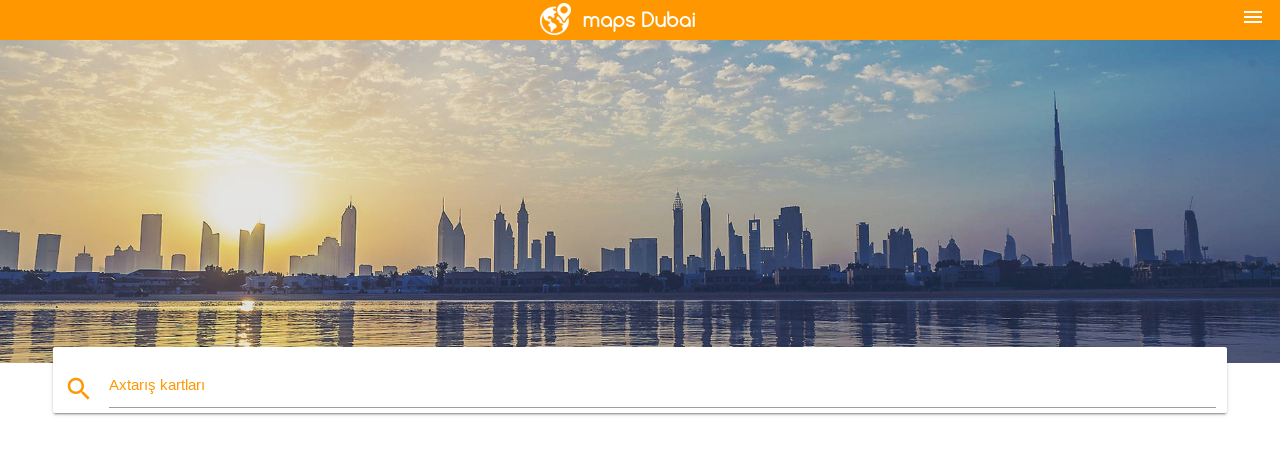

--- FILE ---
content_type: text/html; charset=UTF-8
request_url: http://az.maps-dubai.com/deira-dubay-x%C9%99rit%C9%99si
body_size: 8756
content:


<!DOCTYPE html>
<html lang="az">
	<head>
	
		<meta charset="utf-8">
		<meta http-equiv="x-ua-compatible" content="ie=edge">
	
		<link rel="icon" type="image/png" href="/favicon.png" />

		<title>Deira, Dubay - şəhərin xəritəsi Dubay (Birləşmiş Ərəb Əmirlikləri)</title>
		<meta name="description" content="Şəhərin xəritəsi Dubay. Deira Dubay xəritəsi (Birləşmiş Ərəb Əmirlikləri) çap. Deira Dubay xəritəsi (Birləşmiş Ərəb Əmirlikləri) yükləmək üçün." />

        <meta property="og:title" content="Deira, Dubay - şəhərin xəritəsi Dubay (Birləşmiş Ərəb Əmirlikləri)" />
        <meta property="og:description" content="Şəhərin xəritəsi Dubay. Deira Dubay xəritəsi (Birləşmiş Ərəb Əmirlikləri) çap. Deira Dubay xəritəsi (Birləşmiş Ərəb Əmirlikləri) yükləmək üçün." />
        <meta property="og:type" content="article" />
        <meta property="og:url" content="http://az.maps-dubai.com/deira-dubay-xəritəsi" />
        <meta property="og:image" content="http://az.maps-dubai.com/img/400/deira-dubay-xəritəsi.jpg" />

        <link rel="canonical" href="http://az.maps-dubai.com/deira-dubay-xəritəsi" />

        
		<!--Import Google Icon Font-->
<!--		<link href="http://fonts.googleapis.com/icon?family=Material+Icons" rel="stylesheet">-->

<!--        <link rel="stylesheet" href="--><!--css/mdb.css">-->
		<!-- Compiled and minified CSS -->
<!--		<link rel="stylesheet" href="https://cdnjs.cloudflare.com/ajax/libs/materialize/0.98.0/css/materialize.min.css">-->

<!--        <link href="--><!--css/select2.min.css" rel="stylesheet" type="text/css" />-->
        <link href="https://mediacitymapv3.newebcreations.com/css/combine.css" rel="stylesheet" type="text/css" />

        <!--Let browser know website is optimized for mobile-->
		<meta name="viewport" content="width=device-width, initial-scale=1.0"/>
		
				<style type="text/css">
		
			body {
				display: flex;
				min-height: 100vh;
				flex-direction: column;
			}

			main {
				flex: 1 0 auto;
				position: relative;
				top: -30px;
			}
			
			#searchBlock .input-field  {

			}
			
			header {
				font-size: 0;
				position: relative,
			}
			
			header a {
				display: inline-block;
			}

			#subHeader {
				padding: 5px;
			}
			
			h1 {
				font-size: 26px;
			}
			
			.container {
				width: 90%;
			}
			
			.row.marginBottomLess {
				margin-bottom: 0;
			}
			
			h2 {
				font-size: 22px;
			}
			
			blockquote {
				font-size: 16px;
				line-height: 18px;
				border-color: #ff9800;
			}
		
			.card .card-content {
				padding: 10px;
			}
			.card .card-content .card-title {
				font-size: 18px;
				line-height: 18px;
				margin-top: 6px;
				margin-bottom: 6px;
			}
            @media screen and (max-width: 600px) {
                .card .card-content .card-title {
                    font-size: 14px;
                    line-height: 14px;
                    margin-top: 6px;
                    margin-bottom: 6px;
                }
            }
			.input-field .prefix {
				top: 12px;
			}
			
			.autocomplete-content li img.circle {
				border-radius: 0;
			}


#otherWebsite li a:hover {
        text-decoration: underline;
}


		</style>
		
	</head>

	<body>

				<header class="orange">
			<div class="logo center-align">
				<a href="/">
					<img src="/img/logo.png" style="width: 220px;" />
				</a>
			</div>
			<div id="menuSelectLanguage" style="position: absolute; top: 5px; right: 15px;">
				<a href="#" class="button-collapse white-text"><i class="material-icons">menu</i></a>
			</div>
			<div id="subHeader" class="orange lighten-1 hide">
				
<div class="selectLanguage">
    <div id="selectLanguageContainer">
        <div id="selectLanguage" >

            <select id="selectLanguageSelect" data-live-search="true" data-size="8" data-width="100px">
                                <option value="ar">‫العربية</option>
                                <option value="de">Deutsch</option>
                                <option value="en">English</option>
                                <option value="es">Español</option>
                                <option value="fr">Français</option>
                                <option value="it">Italiano</option>
                                <option value="ja">日本語</option>
                                <option value="ko">한국어</option>
                                <option value="ms">Bahasa Melayu</option>
                                <option value="nl">Nederlands</option>
                                <option value="pl">Polski</option>
                                <option value="pt">Português</option>
                                <option value="ru">Русский</option>
                                <option value="tr">Türkçe</option>
                                <option value="zh">中文</option>
                                <option value="af">Afrikaans</option>
                                <option value="az"selected="selected">Azərbaycanca</option>
                                <option value="be">Беларуская</option>
                                <option value="bg">Български</option>
                                <option value="bn">বাংলা</option>
                                <option value="bs">Bosanski</option>
                                <option value="ca">Català</option>
                                <option value="cs">Čeština</option>
                                <option value="da">Dansk</option>
                                <option value="el">Ελληνικά</option>
                                <option value="et">Eesti</option>
                                <option value="eu">Euskara</option>
                                <option value="fa">پارسی</option>
                                <option value="fi">Suomi</option>
                                <option value="gl">Galego</option>
                                <option value="gu">ગુજરાતી</option>
                                <option value="he">עברית</option>
                                <option value="hi">पैरिस</option>
                                <option value="hr">Hrvatski</option>
                                <option value="ht">Kreyol ayisyen</option>
                                <option value="hu">Magyar</option>
                                <option value="hy">Հայերեն</option>
                                <option value="id">Bahasa Indonesia</option>
                                <option value="is">íslenska</option>
                                <option value="ka">ქართული</option>
                                <option value="kn">ಕನ್ನಡ</option>
                                <option value="lt">Lietuvių</option>
                                <option value="lv">Latviešu</option>
                                <option value="mk">Македонски</option>
                                <option value="mn">Монгол</option>
                                <option value="no">Norsk</option>
                                <option value="pa">ਪੰਜਾਬੀ</option>
                                <option value="ro">Română</option>
                                <option value="sk">Slovenčina</option>
                                <option value="sl">Slovenščina</option>
                                <option value="sq">Shqip</option>
                                <option value="sr">Српски</option>
                                <option value="sv">Svenska</option>
                                <option value="sw">Kiswahili</option>
                                <option value="ta">தமிழ்</option>
                                <option value="th">ภาษาไทย</option>
                                <option value="tl">Tagalog</option>
                                <option value="uk">Українська</option>
                                <option value="ur">اردو</option>
                                <option value="vi">Tiếng Việt</option>
                            </select>

        </div>
    </div>
    <style type="text/css">

        #selectLanguageContainer label {
            margin-left: 15px;
            color: white;
            font-weight: normal;
        }

        .selectLanguage {
			/* position: absolute;
			right: 10px;
			top: 5px;
			width: 100px; */
			font-size: 14px;
        }

        #selectLanguage {
            text-align: center;
        }

        #selectLanguage button {
/*            background: transparent;*/
        }

        .valign {
            display: inline-block;
            vertical-align: middle;
        }
        .vrule {
            width: 1%;
            height: 100%;
            display: inline-block;
            vertical-align: middle;
        }

        .nextIconNav {
            margin-left: 10px;
            line-height: 16px;
            width: 160px;
        }

        .side-nav a {
            line-height: auto;
            vertical-align: middle;
        }

        .side-nav .collapsible-body a {
            height: 42px;
            line-height: 42px;
            line-height: normal;
            vertical-align: middle;
            font-size: 0.9rem;
        }

/*
        #selectLanguage input {
            padding-top: 5px;
            padding-bottom: 5px;
            height: 25px;
            margin: 0 auto;
        }
*/

    </style>

</div>
			</div>
		</header>
		<div>
		<img src="/img/ban.jpg" class="responsive-img" />
		</div>		
		<main>
			<div id="searchBlock" class="container orange-text">
				<div class="row">
					<div class="col s12">
					  <div class="row card orange-text">
						<div class="input-field col s12">
						  <i class="material-icons prefix orange-text">search</i>
						  <input type="text" id="autocomplete-input" class="autocomplete light-blue-text">
						  <label for="autocomplete-input" class="orange-text">Axtarış kartları</label>
						</div>
					  </div>
					</div>
				</div>
			</div>

                        <div class="container">
<!-- Site T3 Header -->
<ins class="adsbygoogle"
     style="display:block"
     data-ad-client="ca-pub-4199832288810516"
     data-ad-slot="1868812884"
     data-ad-format="auto"></ins>
<script>
(adsbygoogle = window.adsbygoogle || []).push({});
</script>
</div>
                        
			
			<nav class="container">
				<div class="row nav-wrapper white orange-text">
					<div class="col s12">
						<a href="/" class="breadcrumb orange-text" title="Ana səhifə kart Dubay">Ana səhifə</a>
						<a href="/deira-dubay-xəritəsi" class="breadcrumb orange-text" title="Deira Dubay xəritəsi">Deira Dubay xəritəsi</a>
					</div>
				</div>
			</nav>
			
			<div class="container">
				<div class="row">
					<div class="col s12">
						<h1>Deira Dubay xəritəsi</h1>
						<blockquote class="orange-border">
							Şəhərin xəritəsi Dubay. Deira Dubay xəritəsi (Birləşmiş Ərəb Əmirlikləri) çap. Deira Dubay xəritəsi (Birləşmiş Ərəb Əmirlikləri) yükləmək üçün.													</blockquote>
					</div>

					<div class="col s12">
						<!-- Go to www.addthis.com/dashboard to customize your tools -->
						<div class="addthis_inline_share_toolbox_gn1u"></div>
					</div>
				</div>
				
				<div class="row">
					<div class="col s12" id="map">
                        <div class="mdb-lightbox">
                            <figure>
                            <a href="/img/0/deira-dubay-xəritəsi.jpg" data-size="640x480" title="kart Deira Dubay">
						        <img class="responsive-img" src="/img/1200/deira-dubay-xəritəsi.jpg" alt="kart Deira Dubay" />
                            </a>
                            </figure>
                        </div>
					</div>

                        <div class="col s12 center">
<!-- Site T3 Header -->
<ins class="adsbygoogle"
     style="display:block"
     data-ad-client="ca-pub-4199832288810516"
     data-ad-slot="1868812884"
     data-ad-format="auto"></ins>
<script>
(adsbygoogle = window.adsbygoogle || []).push({});
</script>
</div>
                        

					<div class="col s12 center">
						<h2 class="center">Kart Deira Dubay</h2>
						<a id="printButton" href="#" rel="nofollow" class="btn orange" title="Deira Dubay kart çap"><i class="material-icons left">print</i><span>Çap</span></a>
						<a href="/download.php?id=66&name=deira-dubay-xəritəsi.jpg" target="_blank" rel="nofollow"  class="btn orange" title="Deira Dubay kart download"><i class="material-icons  left">system_update_alt</i><span>Download</span></a>
					</div>
				</div>
				
				<div class="row">
					&nbsp;
				</div>
				
								
			</div>
		</main>

        <div id="mdb-lightbox-ui"></div>

		


		<footer class="page-footer orange">
			<div class="container">
				
				<!--Social buttons-->
				<div class="row social-section">
					<!-- Go to www.addthis.com/dashboard to customize your tools -->
					<div class="addthis_inline_share_toolbox_nrhe center"></div>
				</div>
				
			</div>
			<div class="footer-copyright">
				<div class="container center">
					© 2026 Copyright: <a class="white-text text-lighten-3 center" target="_blank" href="/cdn-cgi/l/email-protection#f19f948694939283949085989e9f82b1969c90989ddf929e9c">Newebcreations</a>
				</div>
			</div>
		</footer>


		<!-- SCRIPTS -->
<script data-cfasync="false" src="/cdn-cgi/scripts/5c5dd728/cloudflare-static/email-decode.min.js"></script><script type="text/javascript" src="https://mediacitymapv3.newebcreations.com/js/combine.js"></script>

<!--Import jQuery before materialize.js-->
<!--<script type="text/javascript" src="https://code.jquery.com/jquery-2.1.1.min.js"></script>-->
<!-- Compiled and minified JavaScript -->
<!--<script src="https://cdnjs.cloudflare.com/ajax/libs/materialize/0.98.0/js/materialize.min.js"></script>-->

<!--<script type="text/javascript" src="--><!--js/select2/select2.min.js"></script>-->

<!--<script type="text/javascript" src="--><!--js/lightbox.js"></script>-->

<!--<script type="text/javascript" src="--><!--js/jquery.print.js"></script>-->

<!--<script type="text/javascript" src="--><!--js/jquery.printElement.js"></script>-->


<script type="text/javascript">

    $(document).ready(function() {
	
	$('input.autocomplete').autocomplete({
		data: {
						"Dubay xəritəsi": "/img/400/dubay-xəritəsi.jpg",
						"xəritə Dubayın": "/img/400/xəritə-dubayın.jpg",
						"Dubay sxemi və metro": "/img/400/dubay-sxemi-və-metro.jpg",
						"Dubay xəritədə": "/img/400/dubay-xəritədə.jpg",
						"Дубайский kanal xəritə": "/img/400/Дубайский-kanal-xəritə.jpg",
						"Dubay hava limanı xəritədə": "/img/400/dubay-hava-limanı-xəritədə.jpg",
						"Dubay hava limanı, terminal 3 xəritə": "/img/400/dubay-hava-limanı,-terminal-3-xəritə.jpg",
						"Дубайский tramvay xəritə": "/img/400/Дубайский-tramvay-xəritə.jpg",
						"dünyanın xəritəsi Dubay": "/img/400/dünyanın-xəritəsi-dubay.jpg",
						"Dubay dünya xəritəsində": "/img/400/dubay-dünya-xəritəsində.jpg",
						"Dubay dünya xəritəsində": "/img/400/dubay-dünya-xəritəsində.jpg",
						"Dubay dünyanın xəritəsi": "/img/400/dubay-dünyanın-xəritəsi.jpg",
						"Dubay Yol xəritəsi": "/img/400/dubay-yol-xəritəsi.jpg",
						"Dubay mall tm xəritə": "/img/400/dubay-mall-tm-xəritə.jpg",
						"Dubaya turist xəritəsi": "/img/400/dubaya-turist-xəritəsi.jpg",
						"Dubay metro kartı": "/img/400/dubay-metro-kartı.jpg",
						"metro Dubay xəritəsi": "/img/400/metro-dubay-xəritəsi.jpg",
						"metro xəritəsi, Dubay": "/img/400/metro-xəritəsi,-dubay.jpg",
						"Арабиан ранчес xəritə": "/img/400/Арабиан-ранчес-xəritə.jpg",
						"Göl Əl-Кудра xəritə": "/img/400/göl-Əl-Кудра-xəritə.jpg",
						"Əl Кудра gölünün marşrut xəritəsi": "/img/400/Əl-Кудра-gölünün-marşrut-xəritəsi.jpg",
						"İctimai nəqliyyat Dubay xəritə": "/img/400/İctimai-nəqliyyat-dubay-xəritə.jpg",
						"Сонапур Dubay xəritəsi": "/img/400/Сонапур-dubay-xəritəsi.jpg",
						"yaz Dubay xəritəsi": "/img/400/yaz-dubay-xəritəsi.jpg",
						"Теком, Dubay xəritəsi": "/img/400/Теком,-dubay-xəritəsi.jpg",
						"Dubayda parklar və istirahət xəritə": "/img/400/dubayda-parklar-və-istirahət-xəritə.jpg",
						"Jbr xəritədə": "/img/400/jbr-xəritədə.jpg",
						"Rayonda jlt Dubayda xəritə": "/img/400/rayonda-jlt-dubayda-xəritə.jpg",
						"Сатва, Dubay xəritəsi": "/img/400/Сатва,-dubay-xəritəsi.jpg",
						"Dubay şəhərin xəritəsi": "/img/400/dubay-şəhərin-xəritəsi.jpg",
						"Dubay şəhərin xəritəsi": "/img/400/dubay-şəhərin-xəritəsi.jpg",
						"Dubay xəritədə": "/img/400/dubay-xəritədə.jpg",
						"Dubay kart forum": "/img/400/dubay-kart-forum.jpg",
						"Атлантис Dubay xəritəsi": "/img/400/Атлантис-dubay-xəritəsi.jpg",
						"Дубайлэнд xəritə": "/img/400/Дубайлэнд-xəritə.jpg",
						"Otel Palazzo Versace Dubayda xəritədə yeri": "/img/400/otel-palazzo-versace-dubayda-xəritədə-yeri.jpg",
						"Dubay sənaye şəhərin xəritəsi": "/img/400/dubay-sənaye-şəhərin-xəritəsi.jpg",
						"Dubay internet Siti xəritə": "/img/400/dubay-internet-siti-xəritə.jpg",
						"Dubay terminal 3 xəritə": "/img/400/dubay-terminal-3-xəritə.jpg",
						"Dubay xəritə": "/img/400/dubay-xəritə.jpg",
						"Dubay hava limanında terminal kart 1": "/img/400/dubay-hava-limanında-terminal-kart-1.jpg",
						"Dubay hava limanında terminal kart 3": "/img/400/dubay-hava-limanında-terminal-kart-3.jpg",
						"Dubay hava limanı, terminal 1 xəritəsi": "/img/400/dubay-hava-limanı,-terminal-1-xəritəsi.jpg",
						"Dubay hava limanı, terminal 2 Sxemi": "/img/400/dubay-hava-limanı,-terminal-2-sxemi.jpg",
						"Dubay hava limanında terminal kart": "/img/400/dubay-hava-limanında-terminal-kart.jpg",
						"terminal 3 Dubay xəritəsi": "/img/400/terminal-3-dubay-xəritəsi.jpg",
						"Dubay pulsuz servis kartı zonaları": "/img/400/dubay-pulsuz-servis-kartı-zonaları.jpg",
						"Dubay küçəsi xəritə": "/img/400/dubay-küçəsi-xəritə.jpg",
						"Dubay tek ray xəritə": "/img/400/dubay-tek-ray-xəritə.jpg",
						"Dubay dəmir yolu xəritəsi": "/img/400/dubay-dəmir-yolu-xəritəsi.jpg",
						"Dubay qatar xəritədə": "/img/400/dubay-qatar-xəritədə.jpg",
						"tramvay Dubay xəritəsi": "/img/400/tramvay-dubay-xəritəsi.jpg",
						"Dubay xəritə": "/img/400/dubay-xəritə.jpg",
						"Dubay rayon xəritəsi": "/img/400/dubay-rayon-xəritəsi.jpg",
						"Çimərliklər Dubay xəritə": "/img/400/Çimərliklər-dubay-xəritə.jpg",
						"Джумейра xəritə": "/img/400/Джумейра-xəritə.jpg",
						"Palma Джумейра xəritə": "/img/400/palma-Джумейра-xəritə.jpg",
						"Djebel Əli xəritə": "/img/400/djebel-Əli-xəritə.jpg",
						"Dubay Yaxın Şərq xəritəsi": "/img/400/dubay-yaxın-Şərq-xəritəsi.jpg",
						"Açılış bağlar Dubay xəritəsi": "/img/400/açılış-bağlar-dubay-xəritəsi.jpg",
						"Дискавери Гарденс xəritə": "/img/400/Дискавери-Гарденс-xəritə.jpg",
						"Dubay 3D xəritə": "/img/400/dubay-3d-xəritə.jpg",
						"Dubay-scream xəritə": "/img/400/dubay-scream-xəritə.jpg",
						"Cry parkda Dubay xəritə": "/img/400/cry-parkda-dubay-xəritə.jpg",
						"Dubay adaları dünyanın xəritəsi": "/img/400/dubay-adaları-dünyanın-xəritəsi.jpg",
						"Deira Dubay xəritəsi": "/img/400/deira-dubay-xəritəsi.jpg",
						"Deira xəritə": "/img/400/deira-xəritə.jpg",
						"Dubay xəritə": "/img/400/dubay-xəritə.jpg",
						"Dubai Marina xəritəsi": "/img/400/dubai-marina-xəritəsi.jpg",
						"Dubai Marina gəzmək xəritə": "/img/400/dubai-marina-gəzmək-xəritə.jpg",
						"Дубайские bazarlar xəritə": "/img/400/Дубайские-bazarlar-xəritə.jpg",
						"Dubay xəritə": "/img/400/dubay-xəritə.jpg",
						"Dubay, BƏƏ-nin xəritəsi": "/img/400/dubay,-bƏƏ-nin-xəritəsi.jpg",
						"Burc-xəlifə xəritə": "/img/400/burc-xəlifə-xəritə.jpg",
						"Dubay marşrut xəritəsi": "/img/400/dubay-marşrut-xəritəsi.jpg",
						"böyük bir avtobus Dubay xəritəsi": "/img/400/böyük-bir-avtobus-dubay-xəritəsi.jpg",
						"hop-hop-off Dubay xəritəsi": "/img/400/hop-hop-off-dubay-xəritəsi.jpg",
						"Dubay xəritəsi": "/img/400/dubay-xəritəsi.jpg",
						"YOL-nəqliyyat hadisəsi Dubay xəritə": "/img/400/yol-nəqliyyat-hadisəsi-dubay-xəritə.jpg",
						"Dubay mall tm yer xəritəsi": "/img/400/dubay-mall-tm-yer-xəritəsi.jpg",
						"Avm Əmirliklərinin xəritə": "/img/400/avm-Əmirliklərinin-xəritə.jpg",
						"Dubay festivalı City Avm xəritə": "/img/400/dubay-festivalı-city-avm-xəritə.jpg",
						"Park ticarət mərkəzi Dubay xəritədə": "/img/400/park-ticarət-mərkəzi-dubay-xəritədə.jpg",
						"Dubay peyk xəritəsi": "/img/400/dubay-peyk-xəritəsi.jpg",
						"Turistik Dubay xəritə": "/img/400/turistik-dubay-xəritə.jpg",
						"Dubay kart tıxaclar": "/img/400/dubay-kart-tıxaclar.jpg",
						"Dubay metro xəritəsi": "/img/400/dubay-metro-xəritəsi.jpg",
						"Dubay metro kartı": "/img/400/dubay-metro-kartı.jpg",
						"Metro və tramvay xəritəsi": "/img/400/metro-və-tramvay-xəritəsi.jpg",
						"Metro Dubay qırmızı xətt xəritə": "/img/400/metro-dubay-qırmızı-xətt-xəritə.jpg",
						"YOL-nəqliyyat hadisəsi Dubay sxemi və metro": "/img/400/yol-nəqliyyat-hadisəsi-dubay-sxemi-və-metro.jpg",
						"Dubay metro kartı": "/img/400/dubay-metro-kartı.jpg",
						"Dubay siyasi xəritəsi": "/img/400/dubay-siyasi-xəritəsi.jpg",
						"Burc Əl-ərəb xəritə": "/img/400/burc-Əl-ərəb-xəritə.jpg",
						"Dubay Qızıl bazarı xəritədə": "/img/400/dubay-qızıl-bazarı-xəritədə.jpg",
						"Dubay, Dubay xəritəsi": "/img/400/dubay,-dubay-xəritəsi.jpg",
						"Saat Qülləsi Dubay xəritədə yeri": "/img/400/saat-qülləsi-dubay-xəritədə-yeri.jpg",
						"Dubay adanın xəritəsi": "/img/400/dubay-adanın-xəritəsi.jpg",
						"villalar, Dubay xəritə": "/img/400/villalar,-dubay-xəritə.jpg",
						"Абра Dubay xəritəsi": "/img/400/Абра-dubay-xəritəsi.jpg",
						"Бастакия xəritə": "/img/400/Бастакия-xəritə.jpg",
						"Дубайский dolphinarium xəritə": "/img/400/Дубайский-dolphinarium-xəritə.jpg",
						"gəzmək Dubay xəritəsi": "/img/400/gəzmək-dubay-xəritəsi.jpg",
						"Dubay reqbi yerdə yeddilik xəritə": "/img/400/dubay-reqbi-yerdə-yeddilik-xəritə.jpg",
						"Dubay investment park kart": "/img/400/dubay-investment-park-kart.jpg",
						"göyərti Dubay xəritəsi": "/img/400/göyərti-dubay-xəritəsi.jpg",
						"Dubayda su taksi kartı": "/img/400/dubayda-su-taksi-kartı.jpg",
						"Dubay гурдвара xəritə": "/img/400/dubay-гурдвара-xəritə.jpg",
						"Dubay Карама xəritə": "/img/400/dubay-Карама-xəritə.jpg",
						"Dubay Салик xəritə": "/img/400/dubay-Салик-xəritə.jpg",
						"şəhərin mərkəzi Dubay xəritəsi": "/img/400/şəhərin-mərkəzi-dubay-xəritəsi.jpg",
						"Dubay Cənubi xəritə": "/img/400/dubay-cənubi-xəritə.jpg",
						"port Rəşid Dubay xəritədə yeri": "/img/400/port-rəşid-dubay-xəritədə-yeri.jpg",
						"Дубайский avtodromu xəritə": "/img/400/Дубайский-avtodromu-xəritə.jpg",
						"saki Dubay xəritəsi": "/img/400/saki-dubay-xəritəsi.jpg",
						"Dubay: tək xəritə": "/img/400/dubay:-tək-xəritə.jpg",
						"Дубайский marafon xəritə": "/img/400/Дубайский-marafon-xəritə.jpg",
						"xəritə ada яс": "/img/400/xəritə-ada-яс.jpg",
						"Dubay kart zoo": "/img/400/dubay-kart-zoo.jpg",
						"Dubay fontanı xəritə": "/img/400/dubay-fontanı-xəritə.jpg",
						"Dubai motor City xəritə": "/img/400/dubai-motor-city-xəritə.jpg",
						"köhnə Dubay xəritəsi": "/img/400/köhnə-dubay-xəritəsi.jpg",
						"Оуд Meta Dubay xəritəsi": "/img/400/Оуд-meta-dubay-xəritəsi.jpg",
						"Dubay çəmənlikləri xəritə": "/img/400/dubay-çəmənlikləri-xəritə.jpg",
						"Гархуд, Dubay xəritəsi": "/img/400/Гархуд,-dubay-xəritəsi.jpg",
						"Dubayda xəritə": "/img/400/dubayda-xəritə.jpg",
						"Dubay və yük arabaları, döküm xəritə": "/img/400/dubay-və-yük-arabaları,-döküm-xəritə.jpg",
						"Uşaq yaşadığım Dubay kart yeri": "/img/400/uşaq-yaşadığım-dubay-kart-yeri.jpg",
						"Time square Dubay gediş haqqı kart": "/img/400/time-square-dubay-gediş-haqqı-kart.jpg",
						"Amerikalı hospital Dubayda yer xəritəsi": "/img/400/amerikalı-hospital-dubayda-yer-xəritəsi.jpg",
						"lətifə yeri xəstəxananın xəritə": "/img/400/lətifə-yeri-xəstəxananın-xəritə.jpg",
						"Dubay hospital xəritə": "/img/400/dubay-hospital-xəritə.jpg",
						"xəstəxananın Rəşid xəritə": "/img/400/xəstəxananın-rəşid-xəritə.jpg",
						"Xurma tek ray xəritə": "/img/400/xurma-tek-ray-xəritə.jpg",
						"Dubay məhəllələri xəritə": "/img/400/dubay-məhəllələri-xəritə.jpg",
						"Джумейра Beach xəritəsi": "/img/400/Джумейра-beach-xəritəsi.jpg",
						"Джумейра treadmill xəritə": "/img/400/Джумейра-treadmill-xəritə.jpg",
						"Dubay Palm xəritə": "/img/400/dubay-palm-xəritə.jpg",
						"Amerika məktəb Dubay xəritədə yeri": "/img/400/amerika-məktəb-dubay-xəritədə-yeri.jpg",
						"Mərkəzi məktəb Dubay xəritədə yeri": "/img/400/mərkəzi-məktəb-dubay-xəritədə-yeri.jpg",
						"Əl Кудра xəritə велодорожки": "/img/400/Əl-Кудра-xəritə-велодорожки.jpg",
						"Dubay kart yolları dövrü": "/img/400/dubay-kart-yolları-dövrü.jpg",
						"kəpənəklər bağ xəritədə yeri": "/img/400/kəpənəklər-bağ-xəritədə-yeri.jpg",
						"Dubay Миракл garden mərkəzində xəritə": "/img/400/dubay-Миракл-garden-mərkəzində-xəritə.jpg",
						"Dubay bağ yeri xəritə": "/img/400/dubay-bağ-yeri-xəritə.jpg",
						"Dubay muzeyi xəritə": "/img/400/dubay-muzeyi-xəritə.jpg",
						"Dubai media City xəritə": "/img/400/dubai-media-city-xəritə.jpg",
						"Bina Dubai Marina xəritəsi": "/img/400/bina-dubai-marina-xəritəsi.jpg",
						"kart Dubai Marina": "/img/400/kart-dubai-marina.jpg",
						"Dubay Birləşmiş Ərəb Əmirlikləri xəritə": "/img/400/dubay-birləşmiş-Ərəb-Əmirlikləri-xəritə.jpg",
						"Dubay mall tm kart mağaza": "/img/400/dubay-mall-tm-kart-mağaza.jpg",
						"Dubay stadionu cricket üçün xəritə": "/img/400/dubay-stadionu-cricket-üçün-xəritə.jpg",
						"Dubay дьюти-fri tennis kartı stadionu": "/img/400/dubay-дьюти-fri-tennis-kartı-stadionu.jpg",
						"Дубайский tennis stadionu yer xəritəsi": "/img/400/Дубайский-tennis-stadionu-yer-xəritəsi.jpg",
						"Dubay yerləri xəritəsi": "/img/400/dubay-yerləri-xəritəsi.jpg",
						"Turistik Dubay xəritə": "/img/400/turistik-dubay-xəritə.jpg",
						"Dubaya turist xəritəsi": "/img/400/dubaya-turist-xəritəsi.jpg",
						"Dubay ziyarət yerləri xəritədə": "/img/400/dubay-ziyarət-yerləri-xəritədə.jpg",
						"Dubay metro xəritəsi": "/img/400/dubay-metro-xəritəsi.jpg",
						"Dubay metro xəritəsi yaşıl xətt": "/img/400/dubay-metro-xəritəsi-yaşıl-xətt.jpg",
					},
		limit: 20, // The max amount of results that can be shown at once. Default: Infinity.
	});
	
	$('input.autocomplete').on("change", function() {
		var data = {
						"Dubay xəritəsi": "/dubay-xəritəsi",
						"xəritə Dubayın": "/xəritə-dubayın",
						"Dubay sxemi və metro": "/dubay-sxemi-və-metro",
						"Dubay xəritədə": "/dubay-xəritədə",
						"Дубайский kanal xəritə": "/Дубайский-kanal-xəritə",
						"Dubay hava limanı xəritədə": "/dubay-hava-limanı-xəritədə",
						"Dubay hava limanı, terminal 3 xəritə": "/dubay-hava-limanı,-terminal-3-xəritə",
						"Дубайский tramvay xəritə": "/Дубайский-tramvay-xəritə",
						"dünyanın xəritəsi Dubay": "/dünyanın-xəritəsi-dubay",
						"Dubay dünya xəritəsində": "/dubay-dünya-xəritəsində",
						"Dubay dünya xəritəsində": "/dubay-dünya-xəritəsində",
						"Dubay dünyanın xəritəsi": "/dubay-dünyanın-xəritəsi",
						"Dubay Yol xəritəsi": "/dubay-yol-xəritəsi",
						"Dubay mall tm xəritə": "/dubay-mall-tm-xəritə",
						"Dubaya turist xəritəsi": "/dubaya-turist-xəritəsi",
						"Dubay metro kartı": "/dubay-metro-kartı",
						"metro Dubay xəritəsi": "/metro-dubay-xəritəsi",
						"metro xəritəsi, Dubay": "/metro-xəritəsi,-dubay",
						"Арабиан ранчес xəritə": "/Арабиан-ранчес-xəritə",
						"Göl Əl-Кудра xəritə": "/göl-Əl-Кудра-xəritə",
						"Əl Кудра gölünün marşrut xəritəsi": "/Əl-Кудра-gölünün-marşrut-xəritəsi",
						"İctimai nəqliyyat Dubay xəritə": "/İctimai-nəqliyyat-dubay-xəritə",
						"Сонапур Dubay xəritəsi": "/Сонапур-dubay-xəritəsi",
						"yaz Dubay xəritəsi": "/yaz-dubay-xəritəsi",
						"Теком, Dubay xəritəsi": "/Теком,-dubay-xəritəsi",
						"Dubayda parklar və istirahət xəritə": "/dubayda-parklar-və-istirahət-xəritə",
						"Jbr xəritədə": "/jbr-xəritədə",
						"Rayonda jlt Dubayda xəritə": "/rayonda-jlt-dubayda-xəritə",
						"Сатва, Dubay xəritəsi": "/Сатва,-dubay-xəritəsi",
						"Dubay şəhərin xəritəsi": "/dubay-şəhərin-xəritəsi",
						"Dubay şəhərin xəritəsi": "/dubay-şəhərin-xəritəsi",
						"Dubay xəritədə": "/dubay-xəritədə",
						"Dubay kart forum": "/dubay-kart-forum",
						"Атлантис Dubay xəritəsi": "/Атлантис-dubay-xəritəsi",
						"Дубайлэнд xəritə": "/Дубайлэнд-xəritə",
						"Otel Palazzo Versace Dubayda xəritədə yeri": "/otel-palazzo-versace-dubayda-xəritədə-yeri",
						"Dubay sənaye şəhərin xəritəsi": "/dubay-sənaye-şəhərin-xəritəsi",
						"Dubay internet Siti xəritə": "/dubay-internet-siti-xəritə",
						"Dubay terminal 3 xəritə": "/dubay-terminal-3-xəritə",
						"Dubay xəritə": "/dubay-xəritə",
						"Dubay hava limanında terminal kart 1": "/dubay-hava-limanında-terminal-kart-1",
						"Dubay hava limanında terminal kart 3": "/dubay-hava-limanında-terminal-kart-3",
						"Dubay hava limanı, terminal 1 xəritəsi": "/dubay-hava-limanı,-terminal-1-xəritəsi",
						"Dubay hava limanı, terminal 2 Sxemi": "/dubay-hava-limanı,-terminal-2-sxemi",
						"Dubay hava limanında terminal kart": "/dubay-hava-limanında-terminal-kart",
						"terminal 3 Dubay xəritəsi": "/terminal-3-dubay-xəritəsi",
						"Dubay pulsuz servis kartı zonaları": "/dubay-pulsuz-servis-kartı-zonaları",
						"Dubay küçəsi xəritə": "/dubay-küçəsi-xəritə",
						"Dubay tek ray xəritə": "/dubay-tek-ray-xəritə",
						"Dubay dəmir yolu xəritəsi": "/dubay-dəmir-yolu-xəritəsi",
						"Dubay qatar xəritədə": "/dubay-qatar-xəritədə",
						"tramvay Dubay xəritəsi": "/tramvay-dubay-xəritəsi",
						"Dubay xəritə": "/dubay-xəritə",
						"Dubay rayon xəritəsi": "/dubay-rayon-xəritəsi",
						"Çimərliklər Dubay xəritə": "/Çimərliklər-dubay-xəritə",
						"Джумейра xəritə": "/Джумейра-xəritə",
						"Palma Джумейра xəritə": "/palma-Джумейра-xəritə",
						"Djebel Əli xəritə": "/djebel-Əli-xəritə",
						"Dubay Yaxın Şərq xəritəsi": "/dubay-yaxın-Şərq-xəritəsi",
						"Açılış bağlar Dubay xəritəsi": "/açılış-bağlar-dubay-xəritəsi",
						"Дискавери Гарденс xəritə": "/Дискавери-Гарденс-xəritə",
						"Dubay 3D xəritə": "/dubay-3d-xəritə",
						"Dubay-scream xəritə": "/dubay-scream-xəritə",
						"Cry parkda Dubay xəritə": "/cry-parkda-dubay-xəritə",
						"Dubay adaları dünyanın xəritəsi": "/dubay-adaları-dünyanın-xəritəsi",
						"Deira Dubay xəritəsi": "/deira-dubay-xəritəsi",
						"Deira xəritə": "/deira-xəritə",
						"Dubay xəritə": "/dubay-xəritə",
						"Dubai Marina xəritəsi": "/dubai-marina-xəritəsi",
						"Dubai Marina gəzmək xəritə": "/dubai-marina-gəzmək-xəritə",
						"Дубайские bazarlar xəritə": "/Дубайские-bazarlar-xəritə",
						"Dubay xəritə": "/dubay-xəritə",
						"Dubay, BƏƏ-nin xəritəsi": "/dubay,-bƏƏ-nin-xəritəsi",
						"Burc-xəlifə xəritə": "/burc-xəlifə-xəritə",
						"Dubay marşrut xəritəsi": "/dubay-marşrut-xəritəsi",
						"böyük bir avtobus Dubay xəritəsi": "/böyük-bir-avtobus-dubay-xəritəsi",
						"hop-hop-off Dubay xəritəsi": "/hop-hop-off-dubay-xəritəsi",
						"Dubay xəritəsi": "/dubay-xəritəsi",
						"YOL-nəqliyyat hadisəsi Dubay xəritə": "/yol-nəqliyyat-hadisəsi-dubay-xəritə",
						"Dubay mall tm yer xəritəsi": "/dubay-mall-tm-yer-xəritəsi",
						"Avm Əmirliklərinin xəritə": "/avm-Əmirliklərinin-xəritə",
						"Dubay festivalı City Avm xəritə": "/dubay-festivalı-city-avm-xəritə",
						"Park ticarət mərkəzi Dubay xəritədə": "/park-ticarət-mərkəzi-dubay-xəritədə",
						"Dubay peyk xəritəsi": "/dubay-peyk-xəritəsi",
						"Turistik Dubay xəritə": "/turistik-dubay-xəritə",
						"Dubay kart tıxaclar": "/dubay-kart-tıxaclar",
						"Dubay metro xəritəsi": "/dubay-metro-xəritəsi",
						"Dubay metro kartı": "/dubay-metro-kartı",
						"Metro və tramvay xəritəsi": "/metro-və-tramvay-xəritəsi",
						"Metro Dubay qırmızı xətt xəritə": "/metro-dubay-qırmızı-xətt-xəritə",
						"YOL-nəqliyyat hadisəsi Dubay sxemi və metro": "/yol-nəqliyyat-hadisəsi-dubay-sxemi-və-metro",
						"Dubay metro kartı": "/dubay-metro-kartı",
						"Dubay siyasi xəritəsi": "/dubay-siyasi-xəritəsi",
						"Burc Əl-ərəb xəritə": "/burc-Əl-ərəb-xəritə",
						"Dubay Qızıl bazarı xəritədə": "/dubay-qızıl-bazarı-xəritədə",
						"Dubay, Dubay xəritəsi": "/dubay,-dubay-xəritəsi",
						"Saat Qülləsi Dubay xəritədə yeri": "/saat-qülləsi-dubay-xəritədə-yeri",
						"Dubay adanın xəritəsi": "/dubay-adanın-xəritəsi",
						"villalar, Dubay xəritə": "/villalar,-dubay-xəritə",
						"Абра Dubay xəritəsi": "/Абра-dubay-xəritəsi",
						"Бастакия xəritə": "/Бастакия-xəritə",
						"Дубайский dolphinarium xəritə": "/Дубайский-dolphinarium-xəritə",
						"gəzmək Dubay xəritəsi": "/gəzmək-dubay-xəritəsi",
						"Dubay reqbi yerdə yeddilik xəritə": "/dubay-reqbi-yerdə-yeddilik-xəritə",
						"Dubay investment park kart": "/dubay-investment-park-kart",
						"göyərti Dubay xəritəsi": "/göyərti-dubay-xəritəsi",
						"Dubayda su taksi kartı": "/dubayda-su-taksi-kartı",
						"Dubay гурдвара xəritə": "/dubay-гурдвара-xəritə",
						"Dubay Карама xəritə": "/dubay-Карама-xəritə",
						"Dubay Салик xəritə": "/dubay-Салик-xəritə",
						"şəhərin mərkəzi Dubay xəritəsi": "/şəhərin-mərkəzi-dubay-xəritəsi",
						"Dubay Cənubi xəritə": "/dubay-cənubi-xəritə",
						"port Rəşid Dubay xəritədə yeri": "/port-rəşid-dubay-xəritədə-yeri",
						"Дубайский avtodromu xəritə": "/Дубайский-avtodromu-xəritə",
						"saki Dubay xəritəsi": "/saki-dubay-xəritəsi",
						"Dubay: tək xəritə": "/dubay:-tək-xəritə",
						"Дубайский marafon xəritə": "/Дубайский-marafon-xəritə",
						"xəritə ada яс": "/xəritə-ada-яс",
						"Dubay kart zoo": "/dubay-kart-zoo",
						"Dubay fontanı xəritə": "/dubay-fontanı-xəritə",
						"Dubai motor City xəritə": "/dubai-motor-city-xəritə",
						"köhnə Dubay xəritəsi": "/köhnə-dubay-xəritəsi",
						"Оуд Meta Dubay xəritəsi": "/Оуд-meta-dubay-xəritəsi",
						"Dubay çəmənlikləri xəritə": "/dubay-çəmənlikləri-xəritə",
						"Гархуд, Dubay xəritəsi": "/Гархуд,-dubay-xəritəsi",
						"Dubayda xəritə": "/dubayda-xəritə",
						"Dubay və yük arabaları, döküm xəritə": "/dubay-və-yük-arabaları,-döküm-xəritə",
						"Uşaq yaşadığım Dubay kart yeri": "/uşaq-yaşadığım-dubay-kart-yeri",
						"Time square Dubay gediş haqqı kart": "/time-square-dubay-gediş-haqqı-kart",
						"Amerikalı hospital Dubayda yer xəritəsi": "/amerikalı-hospital-dubayda-yer-xəritəsi",
						"lətifə yeri xəstəxananın xəritə": "/lətifə-yeri-xəstəxananın-xəritə",
						"Dubay hospital xəritə": "/dubay-hospital-xəritə",
						"xəstəxananın Rəşid xəritə": "/xəstəxananın-rəşid-xəritə",
						"Xurma tek ray xəritə": "/xurma-tek-ray-xəritə",
						"Dubay məhəllələri xəritə": "/dubay-məhəllələri-xəritə",
						"Джумейра Beach xəritəsi": "/Джумейра-beach-xəritəsi",
						"Джумейра treadmill xəritə": "/Джумейра-treadmill-xəritə",
						"Dubay Palm xəritə": "/dubay-palm-xəritə",
						"Amerika məktəb Dubay xəritədə yeri": "/amerika-məktəb-dubay-xəritədə-yeri",
						"Mərkəzi məktəb Dubay xəritədə yeri": "/mərkəzi-məktəb-dubay-xəritədə-yeri",
						"Əl Кудра xəritə велодорожки": "/Əl-Кудра-xəritə-велодорожки",
						"Dubay kart yolları dövrü": "/dubay-kart-yolları-dövrü",
						"kəpənəklər bağ xəritədə yeri": "/kəpənəklər-bağ-xəritədə-yeri",
						"Dubay Миракл garden mərkəzində xəritə": "/dubay-Миракл-garden-mərkəzində-xəritə",
						"Dubay bağ yeri xəritə": "/dubay-bağ-yeri-xəritə",
						"Dubay muzeyi xəritə": "/dubay-muzeyi-xəritə",
						"Dubai media City xəritə": "/dubai-media-city-xəritə",
						"Bina Dubai Marina xəritəsi": "/bina-dubai-marina-xəritəsi",
						"kart Dubai Marina": "/kart-dubai-marina",
						"Dubay Birləşmiş Ərəb Əmirlikləri xəritə": "/dubay-birləşmiş-Ərəb-Əmirlikləri-xəritə",
						"Dubay mall tm kart mağaza": "/dubay-mall-tm-kart-mağaza",
						"Dubay stadionu cricket üçün xəritə": "/dubay-stadionu-cricket-üçün-xəritə",
						"Dubay дьюти-fri tennis kartı stadionu": "/dubay-дьюти-fri-tennis-kartı-stadionu",
						"Дубайский tennis stadionu yer xəritəsi": "/Дубайский-tennis-stadionu-yer-xəritəsi",
						"Dubay yerləri xəritəsi": "/dubay-yerləri-xəritəsi",
						"Turistik Dubay xəritə": "/turistik-dubay-xəritə",
						"Dubaya turist xəritəsi": "/dubaya-turist-xəritəsi",
						"Dubay ziyarət yerləri xəritədə": "/dubay-ziyarət-yerləri-xəritədə",
						"Dubay metro xəritəsi": "/dubay-metro-xəritəsi",
						"Dubay metro xəritəsi yaşıl xətt": "/dubay-metro-xəritəsi-yaşıl-xətt",
					};

		var label = $(this).val();
		var url = '';
		$.each(data, function(key, value) {
			if (label == key) {
				url = value;
			}
		});
		if (url != '')
			location.href = url;
		
	});
	
	
	
	var currentLanguage = "AZ";

	$('#selectLanguage select').select2({
		placeholder: 'Select your language'
	});

	$('#selectLanguage select').on("change", function() {
		var val = $(this).val();

		if (val != currentLanguage) {
			if (val == "en")
				location.href = 'http://maps-dubai.com/';
			else
				location.href = 'http://'+val+'.maps-dubai.com/';
		}
	});

    $("#menuSelectLanguage a").click(function() {

        if ($("#subHeader").hasClass("hide")) {
            $("#subHeader").removeClass("hide");
        } else {
            $("#subHeader").addClass("hide");
        }

        return false;
    });
	

    });


</script>

<!-- Go to www.addthis.com/dashboard to customize your tools -->
<script type="text/javascript" src="//s7.addthis.com/js/300/addthis_widget.js#pubid=ra-535972064203a2c9"></script>

<script>
    (function(i,s,o,g,r,a,m){i['GoogleAnalyticsObject']=r;i[r]=i[r]||function(){
        (i[r].q=i[r].q||[]).push(arguments)},i[r].l=1*new Date();a=s.createElement(o),
        m=s.getElementsByTagName(o)[0];a.async=1;a.src=g;m.parentNode.insertBefore(a,m)
    })(window,document,'script','https://www.google-analytics.com/analytics.js','ga');

    ga('create', 'UA-93790816-24', 'auto');
    ga('send', 'pageview');

</script>

<script async src="https://pagead2.googlesyndication.com/pagead/js/adsbygoogle.js?client=ca-pub-4199832288810516"
     crossorigin="anonymous"></script>
<!--
<script async src="//pagead2.googlesyndication.com/pagead/js/adsbygoogle.js"></script>
-->



        <script type="text/javascript">

            $(function () {
                $("#mdb-lightbox-ui").load("https://mediacitymapv3.newebcreations.com/mdb-addons/mdb-lightbox-ui.html");

                $("#printButton").click(function() {
                    var imgPrint = $("#map").clone();
                    imgPrint.print();
                    return false;
                });
            });

        </script>


	<script defer src="https://static.cloudflareinsights.com/beacon.min.js/vcd15cbe7772f49c399c6a5babf22c1241717689176015" integrity="sha512-ZpsOmlRQV6y907TI0dKBHq9Md29nnaEIPlkf84rnaERnq6zvWvPUqr2ft8M1aS28oN72PdrCzSjY4U6VaAw1EQ==" data-cf-beacon='{"version":"2024.11.0","token":"79ae27538b6c4c2e9a6d67079e8e1e50","r":1,"server_timing":{"name":{"cfCacheStatus":true,"cfEdge":true,"cfExtPri":true,"cfL4":true,"cfOrigin":true,"cfSpeedBrain":true},"location_startswith":null}}' crossorigin="anonymous"></script>
</body>
</html>


--- FILE ---
content_type: text/html; charset=utf-8
request_url: https://www.google.com/recaptcha/api2/aframe
body_size: 268
content:
<!DOCTYPE HTML><html><head><meta http-equiv="content-type" content="text/html; charset=UTF-8"></head><body><script nonce="V--1qpRNvQd4THKCJlC2DQ">/** Anti-fraud and anti-abuse applications only. See google.com/recaptcha */ try{var clients={'sodar':'https://pagead2.googlesyndication.com/pagead/sodar?'};window.addEventListener("message",function(a){try{if(a.source===window.parent){var b=JSON.parse(a.data);var c=clients[b['id']];if(c){var d=document.createElement('img');d.src=c+b['params']+'&rc='+(localStorage.getItem("rc::a")?sessionStorage.getItem("rc::b"):"");window.document.body.appendChild(d);sessionStorage.setItem("rc::e",parseInt(sessionStorage.getItem("rc::e")||0)+1);localStorage.setItem("rc::h",'1768983097091');}}}catch(b){}});window.parent.postMessage("_grecaptcha_ready", "*");}catch(b){}</script></body></html>